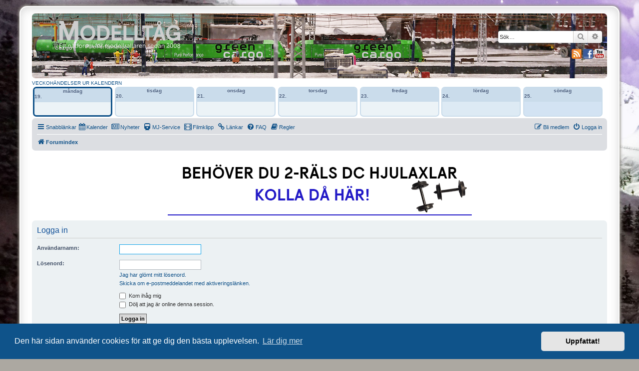

--- FILE ---
content_type: text/html; charset=UTF-8
request_url: https://modelltag.se/ucp.php?mode=login&redirect=index.php&sid=0599d42319046560c641eb41f07fe1b7
body_size: 5881
content:
<!DOCTYPE html>
<html dir="ltr" lang="sv">
<head>
<meta charset="utf-8" />
<meta http-equiv="X-UA-Compatible" content="IE=edge">
<meta name="viewport" content="width=device-width, initial-scale=1" />

<title>MODELLTÅG - Kontrollpanel - Logga in</title>

	<link rel="alternate" type="application/atom+xml" title="Flöde - MODELLTÅG" href="/feed?sid=44d29a96453eac943b50f60e36d30aea">	<link rel="alternate" type="application/atom+xml" title="Flöde - Nyheter" href="/feed/news?sid=44d29a96453eac943b50f60e36d30aea">		<link rel="alternate" type="application/atom+xml" title="Flöde - Nya trådar" href="/feed/topics?sid=44d29a96453eac943b50f60e36d30aea">				

<!--
	phpBB style name: prosilver Special Edition
	Based on style:   prosilver (this is the default phpBB3 style)
	Original author:  Tom Beddard ( http://www.subBlue.com/ )
	Modified by:      phpBB Limited ( https://www.phpbb.com/ )
-->


<link href="./styles/prosilver/theme/normalize.css?assets_version=2285" rel="stylesheet">
<link href="./styles/prosilver/theme/base.css?assets_version=2285" rel="stylesheet">
<link href="./styles/prosilver/theme/utilities.css?assets_version=2285" rel="stylesheet">
<link href="./styles/prosilver/theme/common.css?assets_version=2285" rel="stylesheet">
<link href="./styles/prosilver/theme/links.css?assets_version=2285" rel="stylesheet">
<link href="./styles/prosilver/theme/content.css?assets_version=2285" rel="stylesheet">
<link href="./styles/prosilver/theme/buttons.css?assets_version=2285" rel="stylesheet">
<link href="./styles/prosilver/theme/cp.css?assets_version=2285" rel="stylesheet">
<link href="./styles/prosilver/theme/forms.css?assets_version=2285" rel="stylesheet">
<link href="./styles/prosilver/theme/icons.css?assets_version=2285" rel="stylesheet">
<link href="./styles/prosilver/theme/colours.css?assets_version=2285" rel="stylesheet">
<link href="./styles/prosilver/theme/responsive.css?assets_version=2285" rel="stylesheet">

<link href="./assets/css/font-awesome.min.css?assets_version=2285" rel="stylesheet">
<link href="./styles/prosilver_se/theme/stylesheet.css?assets_version=2285" rel="stylesheet">
<link href="./styles/prosilver/theme/sv/stylesheet.css?assets_version=2285" rel="stylesheet">



	<link href="./assets/cookieconsent/cookieconsent.min.css?assets_version=2285" rel="stylesheet">

<!--[if lte IE 9]>
	<link href="./styles/prosilver/theme/tweaks.css?assets_version=2285" rel="stylesheet">
<![endif]-->

<meta name="description" content="modelljärnväg, mj-forum, modelltåg, 0, 0n30, on30, ho, tt, h0, n, modeller, modellrallare, mj, mj-portalen, märklin, roco, lima, fleischmann, jeco, ugj, nmj, mj">
<meta property="fb:app_id" content="4136792556375188">
<meta property="og:site_name" content="MODELLTÅG">
<meta property="og:url" content="https://modelltag.se/ucp.php?mode=login&amp;redirect=">
<meta property="og:type" content="website">
<meta property="og:title" content="Logga in">
<meta property="og:description" content="modelljärnväg, mj-forum, modelltåg, 0, 0n30, on30, ho, tt, h0, n, modeller, modellrallare, mj, mj-portalen, märklin, roco, lima, fleischmann, jeco, ugj, nmj, mj">
<meta property="og:image" content="https://modelltag.se/images/og_image.jpg">
<meta property="og:image:type" content="image/jpeg">
<meta property="og:image:width" content="200">
<meta property="og:image:height" content="200">
<meta name="apple-mobile-web-app-capable" content="yes">
<meta name="apple-mobile-web-app-title" content="modelltag.se">

<link rel="manifest" href="/manifest?sid=44d29a96453eac943b50f60e36d30aea" crossorigin="use-credentials">

<link rel="apple-touch-icon" href="./images/site_icons/webpush192x192.png">

<link href="./ext/alex75/background/styles/prosilver/theme/background.css?assets_version=2285" rel="stylesheet" media="screen">
<link href="./ext/hjw/calendar/styles/prosilver/theme/calendar.css?assets_version=2285" rel="stylesheet" media="screen">
<link href="./ext/nickvergessen/newspage/styles/prosilver/theme/newspage.css?assets_version=2285" rel="stylesheet" media="screen">
<link href="./ext/phpbb/pages/styles/prosilver/theme/pages_common.css?assets_version=2285" rel="stylesheet" media="screen">
<link href="./ext/rmcgirr83/sfpo/styles/prosilver/theme/sfpo.css?assets_version=2285" rel="stylesheet" media="screen">
<link href="./ext/skouat/ppde/styles/all/theme/donation.css?assets_version=2285" rel="stylesheet" media="screen">
<link href="./ext/phpbb/ads/styles/all/theme/phpbbads.css?assets_version=2285" rel="stylesheet" media="screen">
<link href="./ext/vse/lightbox/styles/all/template/lightbox/css/lightbox.min.css?assets_version=2285" rel="stylesheet" media="screen">



					<!-- Global site tag (gtag.js) - Google Analytics -->
		<script async src="https://www.googletagmanager.com/gtag/js?id=UA-30115255-1"></script>
		<script>
			window.dataLayer = window.dataLayer || [];
			function gtag(){dataLayer.push(arguments);}
			gtag('js', new Date());

			gtag('config', 'UA-30115255-1', {'anonymize_ip': true,});
		</script>
	
	<style>
		@media (min-width: 900px) {
						.content img.postimage,
			.attachbox img.postimage {
				
				max-width: 600px !important;
			}
		}
	</style>

<link rel="shortcut icon" href="/favicon.ico" />
</head>
<body id="phpbb" class="nojs notouch section-ucp ltr ">

		



<div id="wrap" class="wrap">
	<a id="top" class="top-anchor" accesskey="t"></a>
	<div id="page-header">
		<div class="headerbar" role="banner">
					<div class="inner">

			<div id="site-description" class="site-description">
				<a id="logo" class="logo" href="./index.php?sid=44d29a96453eac943b50f60e36d30aea" title="Forumindex">
					<span class="site_logo"></span>
				</a>
				<h1>MODELLTÅG</h1>
				<p>modelljärnväg, mj-forum, modelltåg, 0, 0n30, on30, ho, tt, h0, n, modeller, modellrallare, mj, mj-portalen, märklin, roco, lima, fleischmann, jeco, ugj, nmj, mj-nyheter, mj-evenemang, diskussionsforum, mj-hobby</p>
				<p class="skiplink"><a href="#start_here">Gå direkt till innehåll</a></p>
			</div>

									<div id="search-box" class="search-box search-header" role="search">
				<form action="./search.php?sid=44d29a96453eac943b50f60e36d30aea" method="get" id="search">
				<fieldset>
					<input name="keywords" id="keywords" type="search" maxlength="128" title="Sök efter nyckelord" class="inputbox search tiny" size="20" value="" placeholder="Sök…" />
					<button class="button button-search" type="submit" title="Sök">
						<i class="icon fa-search fa-fw" aria-hidden="true"></i><span class="sr-only">Sök</span>
					</button>
					<a href="./search.php?sid=44d29a96453eac943b50f60e36d30aea" class="button button-search-end" title="Avancerad sökning">
						<i class="icon fa-cog fa-fw" aria-hidden="true"></i><span class="sr-only">Avancerad sökning</span>
					</a>
					<input type="hidden" name="sid" value="44d29a96453eac943b50f60e36d30aea" />

				</fieldset>
				</form>
			</div>
						
			</div>
                                    <div id="social_bar">
				<div id="social_buttons">
                	<a href="https://modelltag.se/feed" target="_blank" title="Modelltag.se med RRS-läsare"><img alt="RRS" src="./styles/prosilver_se/theme/images/social/rrs-icon.png"></a>
					<a href="https://www.facebook.com/groups/modelltagse" target="_blank" title="Modelltag.se på Facebook"><img alt="Facebook" src="./styles/prosilver_se/theme/images/social/facebook-icon.png"></a>
					<a href="https://www.youtube.com/user/modelltagse" target="_blank" title="Modelltag.se på Youtube"><img alt="Youtube" src="./styles/prosilver_se/theme/images/social/youtube-icon.png"></a>
				</div>
</div>
					</div>
									<div id="index-calendar">
					<div class="phone">			<div class="week-title">VECKOHÄNDELSER UR KALENDERN</div>
			<div class="week">
									<div class="wday mon  today">
							<div class="kday">
								<div class="day">måndag, 19.
																</div>
							</div>
							<div class="sday">
								<div class="cal-day"><div style="text-align:center;">måndag</div>19.  </div>
							</div>
																				</div>
														<div class="wday tue ">
							<div class="kday">
								<div class="day">tisdag, 20.
																</div>
							</div>
							<div class="sday">
								<div class="cal-day"><div style="text-align:center;">tisdag</div>20.  </div>
							</div>
																				</div>
														<div class="wday wed ">
							<div class="kday">
								<div class="day">onsdag, 21.
																</div>
							</div>
							<div class="sday">
								<div class="cal-day"><div style="text-align:center;">onsdag</div>21.  </div>
							</div>
																				</div>
														<div class="wday thu ">
							<div class="kday">
								<div class="day">torsdag, 22.
																</div>
							</div>
							<div class="sday">
								<div class="cal-day"><div style="text-align:center;">torsdag</div>22.  </div>
							</div>
																				</div>
														<div class="wday fri ">
							<div class="kday">
								<div class="day">fredag, 23.
																</div>
							</div>
							<div class="sday">
								<div class="cal-day"><div style="text-align:center;">fredag</div>23.  </div>
							</div>
																				</div>
														<div class="wday sat ">
							<div class="kday">
								<div class="day">lördag, 24.
																</div>
							</div>
							<div class="sday">
								<div class="cal-day"><div style="text-align:center;">lördag</div>24.  </div>
							</div>
																				</div>
														<div class="wday sun ">
							<div class="kday">
								<div class="day">söndag, 25.
																</div>
							</div>
							<div class="sday">
								<div class="cal-day"><div style="text-align:center;">söndag</div>25.  </div>
							</div>
																				</div>
											</div>
						<div class="week">
										
			</div>
			</div>					</div>
				
		<div class="navbar" role="navigation">
	<div class="inner">

	<ul id="nav-main" class="nav-main linklist" role="menubar">

		<li id="quick-links" class="quick-links dropdown-container responsive-menu" data-skip-responsive="true">
			<a href="#" class="dropdown-trigger">
				<i class="icon fa-bars fa-fw" aria-hidden="true"></i><span>Snabblänkar</span>
			</a>
			<div class="dropdown">
				<div class="pointer"><div class="pointer-inner"></div></div>
				<ul class="dropdown-contents" role="menu">
					
											<li class="separator"></li>
																									<li>
								<a href="./search.php?search_id=unanswered&amp;sid=44d29a96453eac943b50f60e36d30aea" role="menuitem">
									<i class="icon fa-file-o fa-fw icon-gray" aria-hidden="true"></i><span>Obesvarade inlägg</span>
								</a>
							</li>
							<li>
								<a href="./search.php?search_id=active_topics&amp;sid=44d29a96453eac943b50f60e36d30aea" role="menuitem">
									<i class="icon fa-file-o fa-fw icon-blue" aria-hidden="true"></i><span>Aktiva trådar</span>
								</a>
							</li>
							<li class="separator"></li>
							<li>
								<a href="./search.php?sid=44d29a96453eac943b50f60e36d30aea" role="menuitem">
									<i class="icon fa-search fa-fw" aria-hidden="true"></i><span>Sök</span>
								</a>
							</li>
					
										<li class="separator"></li>

									</ul>
			</div>
		</li>

								<li data-last-responsive="true">
			<a href="/calendar/?sid=44d29a96453eac943b50f60e36d30aea" title="Kalender" role="menuitem">
				<i class="icon fa-calendar" aria-hidden="true"></i><span>Kalender</span>
			</a>
		</li>
	<li data-last-responsive="true">
	<a href="/news?sid=44d29a96453eac943b50f60e36d30aea" title="Nyheter" role="menuitem">
		<i class="icon fa-newspaper-o fa-fw" aria-hidden="true"></i><span>Nyheter</span>
	</a>
</li>			<li >
			<a href="/mj-service?sid=44d29a96453eac943b50f60e36d30aea" title="" role="menuitem">
				<i class="icon fa-train fa-fw" aria-hidden="true"></i><span>MJ-Service</span>
			</a>
		</li>
			<li >
			<a href="/filmklipp?sid=44d29a96453eac943b50f60e36d30aea" title="" role="menuitem">
				<i class="icon fa-film fa-fw" aria-hidden="true"></i><span>Filmklipp</span>
			</a>
		</li>
			<li >
			<a href="/lankar?sid=44d29a96453eac943b50f60e36d30aea" title="" role="menuitem">
				<i class="icon fa-link fa-fw" aria-hidden="true"></i><span>Länkar</span>
			</a>
		</li>
			<li data-skip-responsive="true">
			<a href="/help/faq?sid=44d29a96453eac943b50f60e36d30aea" rel="help" title="Vanliga frågor" role="menuitem">
				<i class="icon fa-question-circle fa-fw" aria-hidden="true"></i><span>FAQ</span>
			</a>
		</li>
			<li data-last-responsive="true">
		<a href="/rules?sid=44d29a96453eac943b50f60e36d30aea" rel="help" title="Visa forumets regler" role="menuitem">
			<i class="icon fa-book fa-fw" aria-hidden="true"></i><span>Regler</span>
		</a>
	</li>
				
			<li class="rightside"  data-skip-responsive="true">
			<a href="./ucp.php?mode=login&amp;redirect=index.php&amp;sid=44d29a96453eac943b50f60e36d30aea" title="Logga in" accesskey="x" role="menuitem">
				<i class="icon fa-power-off fa-fw" aria-hidden="true"></i><span>Logga in</span>
			</a>
		</li>
					<li class="rightside" data-skip-responsive="true">
				<a href="./ucp.php?mode=register&amp;sid=44d29a96453eac943b50f60e36d30aea" role="menuitem">
					<i class="icon fa-pencil-square-o  fa-fw" aria-hidden="true"></i><span>Bli medlem</span>
				</a>
			</li>
						</ul>

	<ul id="nav-breadcrumbs" class="nav-breadcrumbs linklist navlinks" role="menubar">
				
		
		<li class="breadcrumbs" itemscope itemtype="https://schema.org/BreadcrumbList">

			
							<span class="crumb" itemtype="https://schema.org/ListItem" itemprop="itemListElement" itemscope><a itemprop="item" href="./index.php?sid=44d29a96453eac943b50f60e36d30aea" accesskey="h" data-navbar-reference="index"><i class="icon fa-home fa-fw"></i><span itemprop="name">Forumindex</span></a><meta itemprop="position" content="1" /></span>

			
					</li>

		
					<li class="rightside responsive-search">
				<a href="./search.php?sid=44d29a96453eac943b50f60e36d30aea" title="Visa avancerade sökalternativ" role="menuitem">
					<i class="icon fa-search fa-fw" aria-hidden="true"></i><span class="sr-only">Sök</span>
				</a>
			</li>
			</ul>

	</div>
</div>
	</div>

				<div class="phpbb-ads phpbb-ads-center" style="" data-phpbb-ads-id="20">
			<a href="../viewforum.php?f=212" {COUNT_CLICK} target="_self"><img src="../images/adv/dc-hjulaxlar.png" style="max-width:100%;height:auto;" /></a>
		</div>
	

	<a id="start_here" class="anchor"></a>
	<div id="page-body" class="page-body" role="main">
		
			<script>
		var u_phpbb_ads_click = '\/adsclick\/0';
	</script>
	
<form action="./ucp.php?mode=login&amp;sid=44d29a96453eac943b50f60e36d30aea" method="post" id="login" data-focus="username">
<div class="panel">
	<div class="inner">

	<div class="content">
		<h2 class="login-title">Logga in</h2>

		<fieldset class="fields1">
				<dl>
			<dt><label for="username">Användarnamn:</label></dt>
			<dd><input type="text" tabindex="1" name="username" id="username" size="25" value="" class="inputbox autowidth" autocomplete="username" /></dd>
		</dl>
		<dl>
			<dt><label for="password">Lösenord:</label></dt>
			<dd><input type="password" tabindex="2" id="password" name="password" size="25" class="inputbox autowidth" autocomplete="current-password" /></dd>
							<dd><a href="/user/forgot_password?sid=44d29a96453eac943b50f60e36d30aea">Jag har glömt mitt lösenord.</a></dd>				<dd><a href="./ucp.php?mode=resend_act&amp;sid=44d29a96453eac943b50f60e36d30aea">Skicka om e-postmeddelandet med aktiveringslänken.</a></dd>					</dl>
						<dl>
			<dt>&nbsp;</dt>
			<dd><label for="autologin"><input type="checkbox" name="autologin" id="autologin" tabindex="4" /> Kom ihåg mig</label></dd>			<dd><label for="viewonline"><input type="checkbox" name="viewonline" id="viewonline" tabindex="5" /> Dölj att jag är online denna session.</label></dd>
		</dl>
		
		<input type="hidden" name="redirect" value="./ucp.php?mode=login&amp;redirect=index.php&amp;sid=44d29a96453eac943b50f60e36d30aea" />
<input type="hidden" name="creation_time" value="1768784916" />
<input type="hidden" name="form_token" value="9f0e0711031561525dbf43a0ef62983737738a08" />

		
		<dl>
			<dt>&nbsp;</dt>
			<dd><input type="hidden" name="sid" value="44d29a96453eac943b50f60e36d30aea" />
<input type="hidden" name="redirect" value="index.php" />
<input type="submit" name="login" tabindex="6" value="Logga in" class="button1" /></dd>
		</dl>
		</fieldset>
	</div>

		</div>
</div>


	<div class="panel">
		<div class="inner">

		<div class="content">
			<h3>Bli medlem</h3>
			<p>För att logga in så måste du vara registrerad. Registreringen tar bara någon minut men ger dig nya och utökade funktioner och möjligheter. Forumadministratören kan också ge extra behörigheter till registrerade användare. Försäkra dig om att du har läst och accepterat våra användarvillkor och vår integritetspolicy innan du registrerar dig. Försäkra dig om att du läst eventuella forumregler innan du skriver något.</p>
			<p><strong><a href="./ucp.php?mode=terms&amp;sid=44d29a96453eac943b50f60e36d30aea">Användarvillkor</a> | <a href="./ucp.php?mode=privacy&amp;sid=44d29a96453eac943b50f60e36d30aea">Integritetspolicy</a></strong></p>
			<hr class="dashed" />
			<p><a href="./ucp.php?mode=register&amp;sid=44d29a96453eac943b50f60e36d30aea" class="button2">Bli medlem</a></p>
		</div>

		</div>
	</div>

</form>

			</div>

	

<div id="page-footer" class="page-footer" role="contentinfo">
	<div class="navbar" role="navigation">
	<div class="inner">

	<ul id="nav-footer" class="nav-footer linklist" role="menubar">
		<li class="breadcrumbs">
									<span class="crumb"><a href="./index.php?sid=44d29a96453eac943b50f60e36d30aea" data-navbar-reference="index"><i class="icon fa-home fa-fw" aria-hidden="true"></i><span>Forumindex</span></a></span>					</li>
		
				<li class="rightside">Alla tidsangivelser är UTC+01:00 Europe/Stockholm</li>
							<li class="rightside">
				<a href="/user/delete_cookies?sid=44d29a96453eac943b50f60e36d30aea" data-ajax="true" data-refresh="true" role="menuitem">
					<i class="icon fa-trash fa-fw" aria-hidden="true"></i><span>Ta bort alla kakor</span>
				</a>
			</li>
														</ul>

	</div>
</div>

	<div id="darkenwrapper" class="darkenwrapper" data-ajax-error-title="AJAX error" data-ajax-error-text="Någonting gick snett." data-ajax-error-text-abort="Användaren avbröt." data-ajax-error-text-timeout="Din förfrågan tog för lång tid. Försök igen." data-ajax-error-text-parsererror="Någonting gick snett med förfrågan till servern.">
		<div id="darken" class="darken">&nbsp;</div>
	</div>

	<div id="phpbb_alert" class="phpbb_alert" data-l-err="Error" data-l-timeout-processing-req="Det tog för lång tid.">
		<a href="#" class="alert_close">
			<i class="icon fa-times-circle fa-fw" aria-hidden="true"></i>
		</a>
		<h3 class="alert_title">&nbsp;</h3><p class="alert_text"></p>
	</div>
	<div id="phpbb_confirm" class="phpbb_alert">
		<a href="#" class="alert_close">
			<i class="icon fa-times-circle fa-fw" aria-hidden="true"></i>
		</a>
		<div class="alert_text"></div>
	</div>
</div>

</div>

	<div class="copyright">
			
		<p class="footer-row">
			<span class="footer-copyright">Drivs av <a href="https://www.phpbb.com/">phpBB</a>&reg; Forum Software &copy; phpBB Limited</span>
		</p>
				<p class="footer-row">
			<span class="footer-copyright">Swedish translation by <a style="font-weight: bold;" href="https://phpbb.se/forum/memberlist.php?mode=group&g=68">phpBB Sweden</a> &copy; 2006-2025</span>
		</p>
						<p class="footer-row" role="menu">
			<a class="footer-link" href="./ucp.php?mode=privacy&amp;sid=44d29a96453eac943b50f60e36d30aea" title="Integritetspolicy" role="menuitem">
				<span class="footer-link-text">Integritetspolicy</span>
			</a>
			|
			<a class="footer-link" href="./ucp.php?mode=terms&amp;sid=44d29a96453eac943b50f60e36d30aea" title="Användarvillkor" role="menuitem">
				<span class="footer-link-text">Användarvillkor</span>
			</a>
		</p>
					</div>

<div>
	<a id="bottom" class="anchor" accesskey="z"></a>
	<img class="sr-only" aria-hidden="true" src="&#x2F;cron&#x2F;cron.task.feedpostbot_cron&#x3F;sid&#x3D;44d29a96453eac943b50f60e36d30aea" width="1" height="1" alt="">
</div>

<script src="./assets/javascript/jquery-3.7.1.min.js?assets_version=2285"></script>
<script src="./assets/javascript/core.js?assets_version=2285"></script>

	<script src="./assets/cookieconsent/cookieconsent.min.js?assets_version=2285"></script>
	<script>
		if (typeof window.cookieconsent === "object") {
			window.addEventListener("load", function(){
				window.cookieconsent.initialise({
					"palette": {
						"popup": {
							"background": "#0F538A"
						},
						"button": {
							"background": "#E5E5E5"
						}
					},
					"theme": "classic",
					"content": {
						"message": "Den\u0020h\u00E4r\u0020sidan\u0020anv\u00E4nder\u0020cookies\u0020f\u00F6r\u0020att\u0020ge\u0020dig\u0020den\u0020b\u00E4sta\u0020upplevelsen.",
						"dismiss": "Uppfattat\u0021",
						"link": "L\u00E4r\u0020dig\u0020mer",
						"href": "./ucp.php?mode=privacy&amp;sid=44d29a96453eac943b50f60e36d30aea"
					}
				});
			});
		}
	</script>

	


<script>
(function($) {  // Avoid conflicts with other libraries

'use strict';

	phpbb.addAjaxCallback('reporttosfs', function(data) {
		if (data.postid !== "undefined") {
			$('#sfs' + data.postid).hide();
			phpbb.closeDarkenWrapper(5000);
		}
	});

})(jQuery);
</script>											<script>
		var vseLightbox = {};
		vseLightbox.resizeHeight = 0;
		vseLightbox.resizeWidth = 600;
		vseLightbox.lightboxGal = 1;
		vseLightbox.lightboxSig = 0;
		vseLightbox.imageTitles = 0;
		vseLightbox.lightboxAll = 0;
		vseLightbox.downloadFile = 'download/file.php';
	</script>

<script src="./ext/phpbb/ads/styles/all/template/js/clicks.js?assets_version=2285"></script>
<script src="./styles/prosilver/template/forum_fn.js?assets_version=2285"></script>
<script src="./styles/prosilver/template/ajax.js?assets_version=2285"></script>
<script src="./ext/vse/lightbox/styles/all/template/js/resizer.js?assets_version=2285"></script>
<script src="./ext/vse/lightbox/styles/all/template/lightbox/js/lightbox.min.js?assets_version=2285"></script>





<script>
	lightbox.option({
		'albumLabel': 'Bild\u0020\u00251\u0020av\u0020\u00252'
	});
</script>

</body>
</html>
